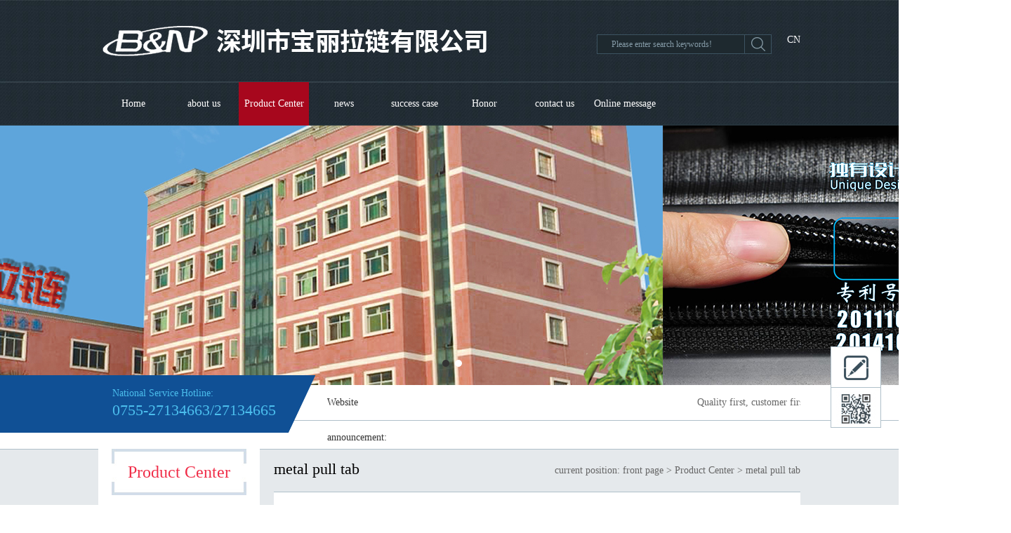

--- FILE ---
content_type: text/html; charset=utf-8
request_url: http://baoli.web-trial.com/en/article/jslp/160.html
body_size: 3931
content:
<!DOCTYPE html>
<html>
<head>
<meta http-equiv="Content-Type" content="text/html; charset=utf-8" />
<title>BLT-004_Shenzhen Baoli Zipper Co., Ltd.</title>
<meta name="description" content="BLT-004" />
<meta name="keywords" content="" />
<link href="/en/favicon.ico" rel="shortcut icon" type="image/x-icon" />
<LINK href="/en/template/pc/skin/css/style.css" rel=stylesheet>
<script language="JavaScript" type="text/javascript" src="/en/template/pc/skin/js/jquery.js"></script>
<script language="JavaScript" type="text/javascript" src="/en/template/pc/skin/js/search.js"></script>
<script language="JavaScript" type="text/javascript" src="/en/template/pc/skin/js/pic.js"></script>
<script language="JavaScript" type="text/javascript" src="/en/template/pc/skin/js/inc.js"></script>
<script language="JavaScript" type="text/javascript" src="/en/template/pc/skin/js/banner.js"></script>
<!--[if IE]>
<script type="text/javascript" src="/en/template/pc/skin/js/pie.js"></script>
<SCRIPT>
    $(function() {
        if (window.PIE) {
            $('#focus .btn span').each(function() {
                PIE.attach(this);
            });
        }
    });
</SCRIPT>
<![endif]-->
</head>
<body>
<div class="header">
  <div class="topnbd">
    <div class="top">
      <div class="logo"> <a href="http://baoli.web-trial.com/en/" title="Shenzhen Baoli Zipper Co., Ltd."><img <img src="/en/uploads/allimg/20220312/1-2203122324551B.png" alt="Shenzhen Baoli Zipper Co., Ltd."></a> </div>
      <!-- end logo-->
      <div class="search">
                <form method="get" action="/en/search.html">
                   <input type="text" class="text" value="Please enter search keywords!" name="keywords" id="keywords" onFocus="this.value=''" onBlur="if(!value){value=defaultValue}"  />
          <input class="btnsubmit" type="submit" value="" >
        </form>
        <a target="_blank" href="/">CN</a>
              </div>
      <!-- end search--> 
    </div>
    <!-- end top-->
    <div  class="navgrp">
      <div class="navbd">
        <ul class="nav" id="nav">
          <li rel="" class=""><a href="/en/">Home</a></li>
                   <li rel="" class=""><a href="/en/single/guanyuwomen.html">about us</a>
                      </li>
                 <li rel="" class="cur"><a href="/en/article/chanpinzhongxin.html">Product Center</a>
                        <div id="navChild"> 
                        <a href="/en/article/jstz.html">metal strip</a>
                        <a href="/en/article/jsmz.html">Metal code</a>
                        <a href="/en/article/nlmz.html">Nylon size pack</a>
                        <a href="/en/article/jymz.html">plastic tooth code</a>
                        <a href="/en/article/PUTPU.html">PU/TPU code pack</a>
                        <a href="/en/article/jslt.html">metal slider</a>
                        <a href="/en/article/nllt.html">nylon slider</a>
                        <a href="/en/article/jslp.html">metal pull tab</a>
                        <a href="/en/article/sjlp.html">plastic pull tab</a>
                        <a href="/en/article/wjsbxl.html">Hardware trademark series</a>
                        <a href="/en/article/lltljj.html">zipper head connector</a>
                        <a href="/en/article/wzt.html">Tail cylinder</a>
                        </div>
                      </li>
                 <li rel="" class=""><a href="/en/article/xinwendongtai.html">news</a>
                        <div id="navChild"> 
                        <a href="/en/article/gongsidongtai.html">Company news</a>
                        <a href="/en/article/xingyezixun.html">Industry information</a>
                        </div>
                      </li>
                 <li rel="" class=""><a href="/en/article/chenggonganli.html">success case</a>
                      </li>
                 <li rel="" class=""><a href="/en/article/rongyuzizhi.html">Honor</a>
                      </li>
                 <li rel="" class=""><a href="/en/single/lianxiwomen.html">contact us</a>
                      </li>
                 <li rel="" class=""><a href="/en/guestbook/zaixianliuyan.html">Online message</a>
                      </li>
         
        </ul>
      </div>
      <!-- end navbd--> 
    </div>
    <!-- end navgrp--> 
  </div>
  <!-- end topnbd-->
  
  <div class="banner">
    <div class="bann">
      <div id="focus">
        <ul>
                  <li> <a href="" title=""><img src="/en/uploads/allimg/20220312/1-220312231435311.jpg" alt="" /></a> </li>
                  <li> <a href="" title=""><img src="/en/uploads/allimg/20220312/1-220312231442436.jpg" alt="" /></a> </li>
                </ul>
      </div>
      <!-- end focus--> 
    </div>
    <!-- end bann--> 
  </div>
  <!-- end banner-->
  <div class="nsbg">
    <div class="blue"></div>
    <div class="nsbd">
      <div class="toptel">
        <div class="tel">National Service Hotline:<span>0755-27134663/27134665</span></div>
      </div>
      <!-- end toptel-->
      <div class="notice">
        <div class="title">Website announcement:</div>
        <div class="noticenr">
          <marquee  onmouseover="this.stop()" onMouseOut="this.start()" scrollamount="2"  >
          Quality first, customer first, continuous improvement, excellence          </marquee>
        </div>
      </div>
      <!-- end notice--> 
    </div>
    <!-- end nsbd--> 
  </div>
  <!-- end nsbg--> 
</div> 
<!-- end header-->
<div class="sectionB">
  <div class="main"> <div class="left">
         <div class="leftProClaList">
        <div class="ProClaT">Product Center</div>
        <ul class="leftProClaList">
                  <li class=""><a href="/en/article/jstz.html">metal strip</a></li>
                 <li class=""><a href="/en/article/jsmz.html">Metal code</a></li>
                 <li class=""><a href="/en/article/nlmz.html">Nylon size pack</a></li>
                 <li class=""><a href="/en/article/jymz.html">plastic tooth code</a></li>
                 <li class=""><a href="/en/article/PUTPU.html">PU/TPU code pack</a></li>
                 <li class=""><a href="/en/article/jslt.html">metal slider</a></li>
                 <li class=""><a href="/en/article/nllt.html">nylon slider</a></li>
                 <li class="open"><a href="/en/article/jslp.html">metal pull tab</a></li>
                 <li class=""><a href="/en/article/sjlp.html">plastic pull tab</a></li>
                 <li class=""><a href="/en/article/wjsbxl.html">Hardware trademark series</a></li>
                 <li class=""><a href="/en/article/lltljj.html">zipper head connector</a></li>
                 <li class=""><a href="/en/article/wzt.html">Tail cylinder</a></li>
          
        </ul>
      </div>
         <div class="leftNews">
        <div class="leftTitle">news</div>
        <ul>
                  <li><a href="/en/article/gongsidongtai/96.html" title="Passed the annual audit of ISO9001 quali">Passed the annual au......</a></li>
                  <li><a href="/en/article/gongsidongtai/95.html" title="On December 8, 2021, it passed the GRS c">On December 8, 2021,......</a></li>
                  <li><a href="/en/article/gongsidongtai/94.html" title="Passed the quality management system cer">Passed the quality m......</a></li>
                  <li><a href="/en/article/gongsidongtai/93.html" title="Passed GRS certification on December 9, ">On December 9, 2020,......</a></li>
              
        </ul>
        <!-- end leftNews--> 
      </div>
         <!-- end procla_list-->
      <div class="leftContact">
        <div class="leftTitle">Contact us</div>
        <div class="contactnr">
          <div class="contactTel">0755-27134663/27134665</div>
          <dl>
            <dt>Address:</dt>
            <dd>No. 3, Industrial 5th Road, Jiangbian Community, Songgang Street, Baoan District, Shenzhen</dd>
          </dl>
          <dl>
            <dt>Email:</dt>
            <dd>baoli@baolizipper.com</dd>
          </dl>
          <dl>
            <dt>Fax:</dt>
            <dd>0755-27134669
0755-29081693</dd>
          </dl>
          <dl>
            <dt>Tel:</dt>
            <dd>13691750591</dd>
          </dl>
          <div class="clear"></div>
        </div>
        <!-- end contactnr--> 
      </div>
      <!-- end leftContact-->
      
    </div>
    <div class="mainCon">
      <div class="mainConTitle"> <span class="mFont">metal pull tab</span> <span class="mEnglish"> </span>
        <div class="position"><span>current position:</span> <a href='/en/' class='crumb'>front page</a> &gt; <a href='/en/article/chanpinzhongxin.html' class='crumb'>Product Center</a> &gt; <a href='/en/article/jslp.html'>metal pull tab</a></div>
      </div>
      <!-- end mainConTitle-->
      <div class="mainContect">
        <div class="title">BLT-004</div>
        <div class="time clear-fix">
          <div  class="timea">add time:2022-03-13</div>
          <div class="bdsharebuttonbox" style="display: inline;" > <a href="#" class="bds_more" data-cmd="more"></a><a href="#" class="bds_qzone" data-cmd="qzone" title="分享到QQ空间"></a><a href="#" class="bds_tsina" data-cmd="tsina" title="分享到新浪微博"></a><a href="#" class="bds_tqq" data-cmd="tqq" title="分享到腾讯微博"></a><a href="#" class="bds_renren" data-cmd="renren" title="分享到人人网"></a><a href="#" class="bds_weixin" data-cmd="weixin" title="分享到微信"></a></div>
        </div>
        <div class="con">
          <div class='pb'>
            <div class='pagebox'> <p style="text-align: center;"><img src="/en/uploads/allimg/20220313/1-2203131429311D.jpg" title="" alt="BLT-004.jpg"/></p><p style="text-align: center;">BLT-004</p>              <div align='center'></div>
            </div>
          </div>
        </div>
        <!-- end con-->
        <div class="pgfy">
          <div class="pgfyl">
            <p class="last"> <a href="/en/article/jslp/159.html" title="BLT-003"> Previous : BLT-003 </a> </p>
            <p class="next"> <a href="/en/article/jslp/161.html" title="BLT-005"> Next : BLT-005 </a> </p>
          </div>
          <div class="pgfyr"><a href="/en/article/jslp.html" title="[Back to list]">[Back to list]</a></div>
          <div class="clear"></div>
        </div>
        <!-- end pgfy--> 
        
      </div>
      <!-- end mainContect--> 
    </div>
    <!-- end main_con-->
    <div class="clear"></div>
  </div>
  <!-- end main--> 
</div>
<!-- end sectionbg--> 
<div class="footer">
  <div class="btnav">
    <div class="btnavlist"> 
    <a href="/en/">Home<span>home</span></a> 
        <a href="/en/single/guanyuwomen.html">about us<span>ABOUT US</span></a>
        <a href="/en/article/chanpinzhongxin.html">Product Center<span>PRDUCTS</span></a>
        <a href="/en/article/xinwendongtai.html">news<span>NEWS</span></a>
        <a href="/en/article/chenggonganli.html">success case<span>CASE</span></a>
        <a href="/en/article/rongyuzizhi.html">Honor<span>HONOR</span></a>
        <a href="/en/single/lianxiwomen.html">contact us<span>CONTACT</span></a>
        <a href="/en/guestbook/zaixianliuyan.html">Online message<span></span></a>
     
    </div>
    <!-- end btnavlist--> 
  </div>
  <!-- end btnav-->
  <div class="footOne">
    <div class="footTel">
      <div class="tel"> National Service Hotline: <span class="num">0755-27134663/27134665</span> </div>
    </div>
    <!-- end footTel-->
    <ul class="share">
    
      <!--<li><a href="http://wpa.qq.com/msgrd?v=3&site={aite:global.cfg_webname/}&menu=yes&uin={aite:global.cfg_kfqq/}"  class="list qq" target="blank">在线咨询</a></li>-->
      <li class="shareDiv"><a href="javascript:void(0)" class="list qq2">Sharing website</a>
        <div class="shareList">
          <div class="bdsharebuttonbox"><a href="#" class="bds_more" data-cmd="more"></a><a href="#" class="bds_qzone" data-cmd="qzone" title="分享到QQ空间"></a><a href="#" class="bds_tsina" data-cmd="tsina" title="分享到新浪微博"></a><a href="#" class="bds_tqq" data-cmd="tqq" title="分享到腾讯微博"></a><a href="#" class="bds_renren" data-cmd="renren" title="分享到人人网"></a><a href="#" class="bds_weixin" data-cmd="weixin" title="分享到微信"></a></div>
          <script>window._bd_share_config={"common":{"bdSnsKey":{},"bdText":"","bdMini":"2","bdMiniList":false,"bdPic":"","bdStyle":"0","bdSize":"22"},"share":{}};with(document)0[(getElementsByTagName('head')[0]||body).appendChild(createElement('script')).src='http://bdimg.share.baidu.com/static/api/js/share.js?v=89860593.js?cdnversion='+~(-new Date()/36e5)];
					  </script> 
        </div>
      </li>
    </ul>
  </div>
  <!-- end footOne-->
  

  <!-- end link-->
  <div class="copyright">
    <div class="copyrightnr"> Address:No. 3, Industrial 5th Road, Jiangbian Community, Songgang Street, Baoan District, Shenzhen　　Telephone:0755-27134663/27134665 　Fax:0755-27134669
0755-29081693<br />
      Copyright:Copyright © 2022 Shenzhen Baoli Zipper Co., Ltd. All rights reserved 　　　 </div>
    <!-- end copyrightnr--> 
  </div>
  <!-- end copyright-->
   
<!-- 应用插件标签 start --> 
  
<!-- 应用插件标签 end -->
  <div class="fixed"> <a href="/en/guestbook/zaixianliuyan.html" class="book"></a> <a href="javascript:;" title="QR code" class="codepic"></a> <a href="javascript:;" title="Back to top" class="backup"></a>
    <div> <img src="" class="code" /> </div>
  </div>
</div> 
<!-- end footer-->

</body>
</html>

--- FILE ---
content_type: text/css
request_url: http://baoli.web-trial.com/en/template/pc/skin/css/style.css
body_size: 8385
content:
@charset "utf-8";
/* eyoucms.com 易优CMS -- 好用,免费,安全 */
/* Style Reset
-----------------------------------------------------------------------------------------------------*/
*{ margin:0px; padding:0px;} 
html{overflow-x:hidden;}
body, div, dl, dt, dd, ul, ol, li, pre, code, form, fieldset, legend, input, button, textarea, blockquote 
{ font-size:14px;_background-image:url(about:blank);_background-attachment:fixed;font-family:'微软雅黑';}
input, button, textarea,select, optgroup, option { font-family: inherit; font-size: 100%; font-style: inherit; font-weight: inherit;}
ul, li, dl, dt, dd, ol { display: block; list-style: none; }
img{border:0;}
.clear {clear:both;height: 0; }
.clear-fix:after{content: "."; display: block; height: 0; font-size: 0; clear: both; visibility: hidden;}
a{text-decoration:none;outline:0;}
.noneBottomBorder{ border-bottom: none!important;}	
.noneTopBorder{ border-top: none!important;}
.backgroudW{ background: #fff; padding: 15px; margin: 24px 0px;}

/* header */
.header{ width:100%; position:relative; }
.topnbd{width:100%; height:179px;background: url(../img/topbg.jpg) left top repeat-x;}
.top{ width:1000px;height:116px; margin:0 auto;   }
.logo{width:630px; height:116px;float:left;}
.search {
  width: 290px;
  padding-left: 0;
  padding-top: 49px;
  height: 67px;
  float: right;
  display: flex;
  justify-content: space-between;
}
.search  a{
    color: #fff;
}
.text{
	float:left;
	width:209px;height:26px;border:1px solid #3c5361;
	color:#869ca8;font-size:12px;line-height:26px; text-indent: 20px; background: #1e292f;;}
.btnsubmit{
	float:left;
	width:38px;height:28px;border:1px solid #3c5361; border-left:none;
	background: url(../img/index_03.jpg) center center no-repeat #1e292f;cursor:pointer; }
/* end search */ 	

.navgrp{ 
	width:100%;height:62px;margin:0 auto;border-top:1px solid #33414a;}
.navbd{position:relative;width:1000px;height:62px;margin: 0 auto; }
.nav{width:1000px;height:62px;}
.nav li{
	 position: relative;float:left;text-align: left; 
	 width:100px;height:62px; display: block;  }
.nav li a{ 
	width:100px;height:62px;display:block; 
	color:#ffffff;font-size:14px;line-height:62px; text-align: center;  }
.nav li a:hover{ color:#ffffff;background:#a7071d;}
.nav .cur a{
	width:100px;height:62px;display:block;
	color:#ffffff;font-size:14px; line-height:62px;text-align: center;background:#a7071d;}
.nav .on a{
	width:100px;height:62px;display:block;
	color:#ffffff;font-size:14px; line-height:62px;
	background:#a7071d;}
#navChild{ 
	position:absolute;left:0px; top:62px; width:92px; z-index:99; display: none; z-index: 99999;
	padding:4px 4px 0px 4px;background:#212d34;}
#navChild a{
	position:relative; 
	width:92px; height: 36px; display:block;border-bottom: 1px solid #4b555a;
	color:#999999!important; font-size:14px;line-height:36px; text-align:center;
	background: #212d34;}
#navChild a:hover{color:#ffffff!important;background: #212d34;}
/* end navgrp */
	 
.banner{ position:relative;width:100%;height:370px;  }
.bann{
	position:absolute; top:0; left:50%; margin-left: -800px;
	width:1600px; height:370px;}
#focus {position:relative;width:1600px; height:370px; overflow:hidden;}
#focus ul {position:absolute;height:370px; }
#focus ul li {position:relative;float:left;width:1600px; height:370px; overflow:hidden; }
#focus ul li img{ display: block;margin: 0 auto;}
#focus .btn {position:absolute; width:100%; height:12px; left:0px; bottom:24px; text-align:center;z-index: 99;}
#focus .btn  span{width:10px; height: 10px;  display: inline-block; margin-left: 8px; background: #333333; cursor: pointer; border-radius: 50%;}
#focus .btn  span.on{ background: #ffffff;}
/* end banner */

.nsbg {position: relative; 
	width: 100%; height: 50px; border-bottom: 1px solid #b0c0ca; margin-bottom: 40px;
	background: #fff;}
.blue{ 
	position: absolute;left:0px; top:-14px;z-index: 10;
	height:82px;
	background:#105095;  }
.nsbd {position: relative;  width: 1000px;height: 50px; margin: 0 auto;}
.notice{ width:674px;height:50px; padding-left: 326px;  }
.notice .title{ 
	float:left;
	width:74px;height:50px;  
	color: #333333;font-size:14px; line-height:50px;}
.notice .noticenr{
	float:left;
	width:600px;height:50px;
	color:#666666; font-size:14px; line-height:50px; }
.notice .noticenr a{color:#666666;}	
/* end notice */
.toptel{ 
	position: absolute;left:0px; top:-14px;z-index: 10;
	width:310px; height:82px;
	background: url(../img/telbg.png) left top no-repeat;  }
.toptel .tel{ 
	width:290px;height:60px;padding-left:20px; padding-top:18px;
	color:#4bbeed; font-size: 14px; line-height: 16px; text-align:left;  }
.toptel .tel span{
	display:block;vertical-align:middle;
	color: #4bbeed;font-size:22px;line-height: 32px;font-family:impact;}
/* end topbd */

.sectionB{ width: 100%; border-top: 1px solid #b0c0ca; background: #e5e9ec;}
.section{ width:100%; margin:auto; position:relative; clear:both; padding-top: 34px; padding-bottom: 38px; }

.inProBd{ width: 1000px; height: 670px; margin: 0 auto;}
.inProClaList{ 
	float:left;
 	width: 230px; height: 671px; background: #fff; margin-top: -1px;
 	background: #ffffff;}
.ProClaT{ 
	width: 230px;height:66px; padding-bottom: 18px;
	color:#f02e49;font-size: 24px; line-height: 66px; text-align: center; 
	background: url(../img/index_09.jpg) center top no-repeat;}
.ProClaT span{ color:#1561af;}	
.ProClaList{width: 192px; padding: 0px 19px;}
.ProClaList li{ width: 192px; height: 42px; padding-bottom: 10px;}
.ProClaList li a{ 
	width: 150px; height: 40px; padding-left:14px; padding-right:26px;border:1px solid #b7c5ce; display: block;
	color:#666666; font-size: 14px; line-height: 40px;
	background: url(../img/proclassbg.png) 170px center no-repeat #f6f6f6;}
.ProClaList li a:hover{
	color:#ffffff;
	background-color:#105095;}	
.ProClaList .more a{
	width:134px;height: 33px; padding-left:20px; padding-right:36px;border: 1px solid #a90b21; display: block;
	color:#ffffff;line-height: 33px;
	background:url(../img/more.jpg) 160px center no-repeat #c71730;}	
/*end inProClaList*/

.proListPic {float:left; width:750px;height: 635px; padding-left: 20px; padding-top: 35px;  overflow: hidden; }
.proListPic ul li{ 
	position: relative;float:left;
	width:230px; height:172px; border:3px solid #fff;margin-right: 21px;margin-bottom: 26px;
	overflow: hidden; }		
.proListPic ul li .pic{width:230px; height:172px;}
.proListPic ul li .intro{
	position: absolute;left:0px; top:0px; display: none;  z-index: 99;
	width:230px; height:172px;
	background:url(../img/propicbg.png);}
.proListPic ul li .intro .title{
	width:210px; height:46px;padding:40px 10px 0px 10px; display: block; 
	color:#fff;font-size:16px;line-height:46px; text-align: center;   }
.proListPic ul li .intro .title a{color:#fff;}	
.proListPic ul li .intro .proUrlPic{
	width:102px; height:40px; padding: 0 64px;}
.proListPic ul li .intro .proUrlPic .a{float:left;display: block;width: 40px; height:40px; padding-right: 20px;   }
.proListPic ul li .intro .proUrlPic .b{float:left;display: block;width: 41px; height: 40px; }

.proListPic .proMenu{
	width:230px; height:172px; display: block; border: 3px solid #0f4f94;
	background:url(../img/probg.jpg) center  center no-repeat #0f4f94;}
.proListPic .proMenu a{width:230px; height:172px;  display: block;}
.proListPic .proMenu .font{
	display: block;
	width:175px; height:34px;  padding-left: 55px; padding-top: 50px;
	color: #fff; font-size: 24px;line-height: 34px;}
.proListPic .proMenu .english{ 
	display: block;
	width:215px; height:26px;  padding-left: 25px;
	color: #4bbeed;font-size: 24px; line-height: 26px;text-transform: uppercase; font-family: impact;}	
/*end proListPic*/


.Ttitle { 
	position:relative;width:460px; height:65px; margin: 0 auto; padding-top: 5px;
	background: url(../img/titlebg.jpg) center center no-repeat;}
.Ttitle .Font{ 
	width:460; height:30px; display: block;
	color: #f02e49; font-size: 24px; line-height: 30px; text-align: center;}
.Ttitle .English{
	width:460; height:30px; display: block;
	color: #1561af;font-size: 24px; line-height: 30px; text-align: center; font-family: impact; text-transform: uppercase;}	
.Tmore {
	position:relative;  margin: 0 auto;
	width:272px; height:34px;border: 1px solid #7a7a7a;
	background: url(../img/index_24.jpg) 170px center no-repeat;  }
.Tmore a{
	width:172px; height:34px; display: block; padding-left: 100px; 
	color: #333; font-size: 14px; line-height: 34px; }
.none{ display: none;}
/*end Ttitle*/


.newsList{ width: 1000px; margin: 0 auto; padding-top: 6px; padding-bottom: 12px;}        
.newsListDl{ 
	float: left;
	width: 500px; height: 91px;border-bottom:1px solid #d5d5d5;}
.newsListDl a{width: 500px; height: 90px; display:block;padding-bottom:1px;}
.newsListDl a:hover{ background: #1561af;}
.newsListDl a:hover .title{ color: #ffffff;}
.newsListDl a:hover .intro{ color: #4bbeed;}	
.newsListDl a:hover .num{ color: #ffffff;}
.newsListDl dt{ 
	float: left; width: 90px; height:90px;
	color:#d2dde8; font-size: 48px; line-height: 90px; font-family: impact; text-align: center;}	
.newsListDl dd{float: left;  width: 410px; height:90px;  }
.newsListDl .title {
	width: 410px; height: 30px; display: block; padding-top: 18px;
	color:#666666; font-size:16px; line-height:30px;white-space: nowrap;
    overflow: hidden;
    text-overflow: ellipsis;}	
.newsListDl .intro{
	width: 410px; height: 24px; display: block; overflow: hidden;
	color:#cccccc; font-size:12px; line-height:24px;}
/* end newsListDl */	
	

/*section*/

.casePic{ width:1000px;height:376px;padding-top:40px;padding-bottom:40px; margin: 0 auto;}
.casePic ul li{
	 position:relative;float:left;
	 width: 249px; height: 186px;margin-right:2px;margin-bottom:2px;}
	 
.casePic li.caseMenu{ width: 247px; height: 186px;}	 
.casePic .caseMenu a{
	width: 247px; height: 186px; display: block;
	background:url(../img/casebg.jpg) center center no-repeat #1561af;}
.casePic .caseMenu .font{
	display: block;
	width:192px; height:34px;  padding-left: 55px; padding-top: 60px;
	color: #fff; font-size: 24px;line-height: 34px;}
.casePic .caseMenu .english{ 
	display: block;
	width:212px; height:26px;  padding-left: 35px;
	color: #4bbeed;font-size: 24px; line-height: 26px;text-transform: uppercase; font-family: impact;}
.casePic li.caseMore{ width: 247px; height: 186px;}	
.casePic li.caseMore a{
	width: 247px; height: 60px; padding-top: 126px;
	color:#f02e49; font-size: 14px; line-height: 40px; text-align: center;
	background: url(../img/index_32.jpg) center 34px no-repeat #fff;}
.casePic li.caseMore a:hover{
	width: 247px; height: 60px; padding-top: 126px;
	color:#ffffff; font-size: 14px; line-height: 40px; text-align: center;
	background: url(../img/index_32w.jpg) center 34px no-repeat #c71730;}
		
.casePic li a{ width: 249px; height: 186px; display: block;}		
.casePic .con{
	position:absolute;left:0px; bottom:0; z-index:99;
	width:100%; 
	background:url(../img/propicbg.png) left top repeat;}
.casePic .title{ 
	width:100%; height:40px;
	color:#fff;font-size:14px;line-height:40px;text-align:center; font-weight: bold;}
.casePic .conbody{width:100%; height:146px;display:none}
.casePic .intro{
	width:90%; margin: 0 auto;
	font-size:12px;color:#fff;line-height:26px;}
/*end casePic*/


.company{ width:1000px; margin:0 auto; }
.companynr{
	width:1000px; height:141px; padding-top: 10px;  
 	font-size:14px;color:#666666; line-height:26px;
 	overflow:hidden; }
.name{ 
	width:1000px; height:34px;display: block; padding-bottom: 10px;  
	color: #333333; font-size: 24px; line-height: 34px; text-align: center;  }
/*end company*/
/*end inMain*/

/* footer*/
.footer{ width:100%;background: #232f36; }
.btnav{ width: 100%; height: 104px;  border-bottom: 1px solid #1d5a9b;  padding-top: 25px; 
	background: #105095;  }
.btnavlist{ width: 1000px; height: 80px; margin: 0 auto; }
.btnavlist a{
	float: left; margin-right: 14px;
	width: 186px; height: 40px; display: block; border-bottom: 1px solid #2862a0;
	color:#ffffff;font-size:14px; line-height: 40px;   }
.btnavlist a span{ padding-left: 5px; color:#fff; font-size:12px; text-transform: uppercase;}
.btnavlist a:hover{color:#4bbeed;}
.btnavlist a:hover span{color:#4bbeed;}
/*end btnavlist*/

.footOne{ width: 1000px; height: 90px; margin: 0 auto; }
.footTel{ 
	float: left;
	width:304px; height:90px;
	background:url(../img/tel.png) left  32px no-repeat;  }
.footTel .tel{ 
	width:auto;height:70px;padding-left:40px; padding-top: 18px; 
	color:#2072c6; font-size: 18px;text-align:left; 
	}
.footTel .tel .num{
	width:250px;height:40px; display: block;
	color: #2072c6;font-size:22px;font-family:impact; text-transform: uppercase;}	
/*end footTel*/

.share{ float: right;width: auto;height: 90px; padding-left: 0; }
.share li{ 
	position:relative;float:left;
	width: 150px; height: 40px;margin-top: 30px;}
.share .list{width: 102px; height: 40px; line-height: 40px; padding-left: 48px; display: block;
	color:#42525b}	
.share .qq{background: url(../img/qq.png) left top no-repeat;}
.share .qq2{background: url(../img/share.png) left top no-repeat;}
.share a.list:hover{ color: #fff;}	
.shareList{ position: absolute;left:30px; top: 35px; z-index: 99; display: none;
	width:200px;}
.shareList a{ display: inline;}	

/*end share*/
.site{  
	float:left;
	width:155px;  height: 40px; padding-left: 45px;  margin-top: 30px;
	color:#42525b; font-size:14px;
	background: url(../img/site.png) left top no-repeat;  }
.site a{ color:#42525b; line-height: 40px;  }
.site a:hover{color:#fff}
/*end site*/

.link{ 
	position: relative;
	width:1000px;height:auto!important; height:82px; min-height: 82px; padding: 20px 0px; margin: 0px auto;
	border-bottom:1px solid #39444a;border-top:1px solid #39444a;}
.linkTitle{
	float: left;
	width: 180px; height: 82px;
	background: url(../img/link.jpg) 10px center no-repeat;}
.linkTitle .font{
	display: block;
	width:158px; height:34px;  padding-left: 22px; padding-top: 10px;
	color: #fff; font-size: 24px;line-height: 34px;}
.linkTitle .english{ 
	display: block;
	width:180px; height:26px;  
	color: #4bbeed;font-size: 24px; line-height: 26px;text-transform: uppercase; font-family: impact;}	
.link_list{ 
	float: left;
	width: 820px; height:auto!important; height:82px; min-height: 82px;}
.link_list a{
	float:left;
	width:190px; height:40px; display:block;border-bottom: 1px solid #39444a;
	color:#78858c;font-size:14px; line-height:40px; display: inline-block; margin-left:15px; }
.link_list a:hover{color:#ffffff;}
/*end link*/

.copyright{width:1000px;padding-top:20px;padding-bottom:30px; margin: 0 auto;}
.copyrightnr{ 
	width:1000px;
	color:#42525b;font-size:12px; line-height:30px;  text-align: center; font-family: '宋体'; }
.copyrightnr a{color:#42525b}
.copyrightnr a:hover{color:#ffffff}
/*end copy*/


/* 分页样式 contact*/
.sectionbg{ width:100%; margin:0 auto; position:relative; clear:both; overflow:hidden;}
.main{position:relative; width:1000px; padding-bottom: 20px; margin:0 auto;  }
.left{float:left; width:230px; overflow:hidden; margin-right:20px; margin-top: -1px;}


.leftProClaList{ 
	width:230px;  height:100px; height:auto!important;min-height:100px; padding-bottom: 10px;
	background: #fff; }
.leftProClaList ul	{ width: 192px;padding:0px 19px}
.leftProClaList ul li{ 
	width: 150px;height: 40px;padding-left: 14px;padding-right: 26px;border: 1px solid #b7c5ce;
	overflow:hidden;background:url(../img/proclassbg.png) 170px center no-repeat #f6f6f6; margin-bottom: 10px;}
.leftProClaList a{color:#666666;font-size:14px;line-height:40px;    }
.leftProClaList ul  ul{ width: 190px;border-bottom: 1px solid #b7c5ce; padding:0px; margin-top:-11px; margin-bottom: 10px; display: none;}
.leftProClaList ul  ul li{
	width: 190px; height: 40px; border-bottom: none; border-top:1px solid #20a0ff; padding:0px; margin: 0px;}
.leftProClaList ul  ul li a{
	width: 134px;  height: 40px; padding-left: 30px; padding-right: 26px; border:none; display: block;
	color:#fff; line-height: 40px;
	background: #105095;}
.leftProClaList ul  ul li a:hover{color:#4bbeed}	
.leftProClaList ul li.open{ background:url(../img/proclassbg.png) 170px center no-repeat #105095;  }
.leftProClaList ul li.open a{ color:#fff}
.leftProClaList ul li.on{ background:url(../img/proclassbg.png) 170px center no-repeat #105095;  }
.leftProClaList ul li.on a{color:#ffffff;}
/*end leftProClaList*/

.leftTitle{ width: 100%; height: 40px;
	color:#f02e49; font-size: 24px; line-height: 40px; text-align: center;}
.leftTitle span{ color:#1561af;}	
.contactTel{
	width: 202px; height:44px; 
	color: #1561af;font-size:16px; line-height:44px;font-family:impact; text-align: center;}
.leftContact{ width: 202px; padding: 10px 14px; margin-top:24px;background: #fff;}
.contactnr dl{width:202px; display:block;clear:both;}
.contactnr dl dt,.contactnr dl dd{font-size:12px; color:#666666; line-height:26px; }
.contactnr dl dt{ width:60px; float:left; padding-left: 10px; }
.contactnr dl dd{width:120px; float:left; }

.leftNews{ width: 202px;padding:10px 14px;background: #fff; margin-top: 24px; }
.leftNews ul{ padding-top: 5px;}
.leftNews li{
	width: 182px; height: 36px;padding-left:20px;border-bottom: 1px solid #d4dde3;
	background: url(../img/product_03.jpg) 5px center no-repeat;    white-space: nowrap;
    overflow: hidden;
    text-overflow: ellipsis;}
.leftNews li a{color: #666666; font-size: 12px; line-height: 36px;}
/*end leftNews*/

.mainCon{width:750px; float:left;}
.mainConTitle{
	position: relative;
	width:750px; height:60px;border-bottom: 1px solid #b0c0ca;  }
.mainConTitle .mFont{float: left;
	width: auto; height: 60px;
	color: #000;font-size: 22px;  line-height: 56px;}	
.mainConTitle .mFonts{float: left;
	width: 300px; height: 60px;
	color: #000;font-size: 22px;  line-height: 56px;}	
.mainConTitle .mEnglish{
	float: left;
	width: 160px; height: 60px;
	color:#42525b; font-size: 24px;line-height: 60px; display: block; font-family: impact; text-transform: uppercase;}
.mainConTitle .position {  
	position: absolute; right: 0px; bottom:0px
	height:60px;  
	color: #666666; font-size: 14px;line-height:60px; }
.mainConTitle .position a{color:#666;}
.mainConTitle .position a:hover{color:#105095}
.mainConTitle .xian{ 
	width: 120px;height: 2px;
	font-size: 0px; line-height: 0px;
	position:absolute; left:0px; bottom:-2px;background: #348502; 
 }
 /*end mainConTitle*/

.mainConList .pic1{ 
	float:left;
	width:230px; height:224px; border:4px solid  #fff;margin-right: 18px;margin-top: 24px; 
	background: #ffffff; overflow: hidden; }
.mainConList .pic1 a{
	width:230px; height:224px;display: block;
	background: #ffffff;}		
.mainConList .pic1 dt{position: relative;width：230px; height:172px;}
.mainConList .pic1 dd{
	position: relative;
	width:214px; height:52px;padding:0 5px;}
.mainConList .pic1 .title{
	width:214px; height:52px; display: block; 
	color:#666666;font-size:16px;line-height:52px;  text-align: center; }
.mainConList .pic1 .intro{
	position: absolute;left:0px; top:0px;
	width:190px; height:132px; display: none; padding: 20px; 
	color:#cccccc;font-size:14px;line-height:30px;
	background: url(../img/propicbg.png);  }	
 /*end pic1*/	

.mainConList .pic2 a{ display: block; padding-bottom:15px; padding-top:14px; padding-left: 8px; padding-right: 8px; height:121px; border-bottom:1px solid #eaeaea}
.mainConList .pic2 dt{
	float: left; 
	width:154px; height:115px; margin-right: 16px;  border: 3px solid #fff; }
.mainConList .pic2 dt img{ display:block;}
.mainConList .pic2 dd{ width:524px;  float:left;}
.mainConList .pic2 .title{color:#666666;font-size:14px; line-height:36px; font-weight:bold;}
.mainConList .pic2 .intro{font-size:14px;color:#666666;line-height:24px}
.mainConList .pic2 .time{ color: #999999; font-size: 12px;line-height:28px}
.mainConList .pic2 a:hover{ background: #e5ebf1;}
.mainConList .pic2 a:hover .title{ color:#1561af}

/*end pic2*/

.mainConList ul{padding-top:10px;clear:both;  padding-bottom:10px;}
.mainConList ul li{
	width: 720px; height: 50px;
	border-bottom:1px solid #d4dde3; }
.mainConList ul li a{width: 692px;padding-left: 14px;padding-right: 14px;height: 50px; display: block;
	color:#666; font-size:14px; line-height:50px; }
.mainConList ul li a:hover{ color:#1561af;background: #e5ebf1;}
.mainConList ul li span{ color: #999999; float: right; font-size:12px;line-height:50px;}
/*end ul*/


.pglist{ width:100%;clear:both;height:100px;}
.pglist ul{ width:100%;text-align:center; padding-top:40px;}
.pglist ul li{ display:inline-block; width:26px;height:26px; line-height:26px;    
    background: #1561af; text-align:center;font-family:Arial;font-size:14px;}
.pglist ul li a{color:#fff; display:block}
.pglist ul li.last{ width:56px; padding-left:10px; height:26px; }
.pglist ul li.next{ width:56px; padding-right:10px; height:26px; }
.pglist ul li.font{ width:246px; padding-right:10px; height:26px; }
.pglist ul li.font .page{ width:40px; height:25px; line-height:25px;  text-align:center; margin:0 10px;}
.pglist ul li.font .botton{ width:50px; height:26px; line-height:26px; text-align:center; margin:0 10px; background:#005da7; color:#fff;}

.pglist ul li.on{background:#f02e49;}
.pglist ul li.on a{color:#fff;}


/*end pglist*/

.mainContect{ 
	color:#666;font-size:14px;line-height:30px;overflow:hidden
	margin-top:16px; padding-top:22px; height:auto!important;min-height:100%;height:100%;word-wrap:break-word; word-break:break-all;padding-bottom:20px;
	background:#fff ;}

.mainContectx{ 
	color:#666;font-size:14px; overflow:hidden
	margin-top:16px; padding-top:22px; height:auto!important;min-height:1090px;height:1090px;word-wrap:break-word; word-break:break-all;padding-bottom:20px;
	background:#fff ;}

.mainContect img{ max-width: 100%;}
.mainContect .title{ 
	width:720px; padding:25px 15px 0px 15px;
	color:#105095;font-size:22px; line-height:36px;text-align:center;font-weight:bold; }
.mainContect .time{
	width: 525px; height: 50px;border-bottom:1px dotted #ddd;padding-top:15px;padding-left:225px;
	color:#999999;font-size:12px;line-height:30px; font-weight:normal}
.mainContect .timea{ width:170px; float:left;}	
.mainContect .bdsharebuttonbox{ float: left;}
.mainContect .pic{ width:100%; text-align:center;padding:20px 0;}
.mainContect .pic img{margin:0 auto;}
.mainContect .con{ padding:0 40px 20px 40px;line-height:30px;font-size:14px; color:#666;word-wrap:break-word; word-break:break-all;overflow:hidden}
.mainContect .conTitle{ width: 100%; border-bottom: 1px solid #c8c8c8;margin-bottom: 15px;}
.mainContect .conTitle span{ 
	width: 120px; height: 36px;display: block;
	color:#fff; font-size: 16px;line-height: 36px; text-align: center;
	background: #0b61a5;}
.mainContect .pgfy{
	 width:96%; border-top:1px solid #eaeaea; padding-top:15px;padding-bottom:20px; margin: 0 auto;}
.mainContect .pgfyl{float:left;  width:575px;padding-left: 25px;}
.mainContect .pgfyl p{ color:#105095;font-size: 14px;}
.mainContect .pgfyl p a{ color:#105095; font-size: 14px;}
.mainContect .pgfyr{ width:100px;float:left; text-align:center;padding-top:30px;}
.mainContect .pgfyr a{ color:#105095;font-size:14px;}

.searchback{color:#105095;font-size: 14px;}

/* hr*/
.hrBox{ width:634px; float:left; min-height:91px; _height:91px; border:1px solid #dbdbdb; margin-top:20px;  margin-left:40px;_margin-left:30px; } 
.hrBoxL{ width:100px; float:left; text-align:center;  }
.hrBoxL li{ width:100px; min-height:30px; _height:30px; line-height:30px;border-bottom:1px #dbdbdb solid;vertical-align: bottom}
.jobName{ width:380px; float:left;}
.hrBtn{ width:100px; float:left; text-align:center; padding-top:3px;}
.hrBoxL li.haode{ border-bottom:none;}
.hrBoxR{ width:533px; float:left; text-align:left; border-left:1px solid #dbdbdb;}
.hrBoxR li{ width:508px; min-height:30px; _height:30px; line-height:30px; border-bottom:1px #dbdbdb solid; padding-left:15px; vertical-align: bottom; padding-right:10px;}
.hrBoxR li.topline{ overflow:hidden; height:30px;}
.hrBoxR li.topline img{ margin-top:3px;}
.hrBoxR li.haode{ border-bottom:none;}
.hrTable{ width:614px; float:left; height:440px; background:#efefef; border:1px solid #dbdbdb;margin-left:35px;_margin-left:17px;}
.tableTitle{ width:614px; height:36px; text-align:center; line-height:36px; border-bottom:1px solid #dbdbdb; font-weight:bold;}
.lineOne{ height:30px; line-height:30px; border-bottom:1px solid #dbdbdb; width:614px;}
.lineOneL{ width:94px; float:left; text-align:center; border-right:1px solid #dbdbdb;}
.lineOneR{ width:509px; float:left; padding-left:10px;}
.tableMainL{ width:94px; float:left; border-right:1px solid #dbdbdb; text-align:center;}
.tableMainL li{ width:94px; height:30px; line-height:30px; border-bottom:1px solid #dbdbdb;}
.tableMainR{ width:211px; float:left; border-right:1px solid #dbdbdb; text-align:left; }
.tableMainR li{ width:206px; height:30px; line-height:30px; border-bottom:1px solid #dbdbdb; padding-left:5px; vertical-align: bottom;}
.tableMainR li span{display:inline-block;}
.tableMainRno{ width:212px; float:left; text-align:left;}
.tableMainRno li{ width:207px; height:30px; line-height:30px; border-bottom:1px solid #dbdbdb; padding-left:5px; vertical-align: bottom;}
.tableMainRno li span{display:inline-block;}
.input_hr{ width:126px; height:17px; line-height:17px; padding:0px; vertical-align:middle; font-size:12px; border:1px solid #dbdbdb;}
.sel_hr{ width:130px; height:20px; line-height:20px; padding:0px; vertical-align:middle; font-size:12px; }
.bottomLine{ width:614px; height:123px; border-bottom:1px solid #dbdbdb; }
.lineBootL{ width:94px; height:123px; border-right:1px solid #dbdbdb; text-align:center; float:left;}
.lineBootR{ width:509px; float:left; padding-left:10px;  height:123px;}
.are_hr{ width:470px; height:80px; margin-top:11px;}
.hr_btn{ width:614px; height:31px; line-height:31px;}
.hr_btnL{ width:310px; float:left; border-right:1px solid #dbdbdb; text-align:center; height:31px;}
.hr_btnR{ width:300px; float:left; text-align:center; }
.c_red{ color:#f00;}
.fl{ float:left}.fr{ float:right}.clear { clear:both;height:0px; overflow:hidden}
/* hr */
.hr{ font-size: 14px; color:#666666; margin:10px auto; width:95%;font-size:12px;line-height:24px; border:1px #dbdbdb solid;border-collapse: collapse;  }
.hr td{border:1px #dbdbdb solid; border-collapse: collapse; padding:5px;font-size: 14px; color:#666666; }
.hr input,.hr textarea{font-size: 14px; /*height: 20px; line-height: 20px; line-height:1.8;*/ border:1px solid #ccc;}
.hr a{ color:#333;}
.hr a:hover{ color:#de0303;}
.hr_btn{width:100px; height:40px; font-size:14px;color:#666666; }
.fl{ float:left}.fr{ float:right}.clear { clear:both;height:0px; overflow:hidden}

/* book*/
.bookx{  padding-left:25px; clear:both;}
.bookmain{width:640px; margin:20px auto; height:auto;background:#fff;padding:0 25px ;  }
.bookline{width: 640px; height:20px;float:left; margin-top:10px;}
.book3{ width:640px; margin:0 auto;}
.booktop{ width:640px; height:30px; float:left; background:url(../img/bookico.png) no-repeat 10px 7px; }
.booktop_name{ width:470px; height:30px; float:left; padding-left:30px; line-height:30px; font-weight:bold;}
.booktop_time{ width:150px; height:30px; float:left; color:#ccc; text-align:right; line-height:30px;}
.bookcontent{ width:610px; min-height:40px; height: auto!important; height:40px;float:left; border:1px solid #d6deef; background:url(../img/bookcontentbg.jpg) repeat-x; background-color:#fff; padding:10px; color:rgb(30,54,1);}
.bookadmin{ width:650px; height:auto; float:left;}
.bookadmin_top{ width:650px; height:12px; float:left; line-height:0px;}
.bookadmin_mid{ width:610px; min-height:30px; background:#fff; height: auto!important; height:30px; border-left:1px solid #d6deef; border-right:1px solid #d6deef; border-bottom:1px solid #d6deef; float:left; padding:10px; color:rgb(30,54,1);}
.admintimecol{ color:#5e7194;}
.message{ width:600px; height:auto; padding-left:50px; padding-bottom:30px;padding-top:20px}
.message li{ width:500px;height:40px; float:left; margin:0px; padding:0px; cur/sor:pointer}
.message li input{ height:20px; line-height:20px; width:370px; border:1px solid #ccc;}
.message li p.message_title{
	float:left;
	width:180px; height:25px;  
	text-align:right; line-height:20px;font-size:14px;color:#222}
.message li p.message_content{ width:320px; height:25px; float:left;}
.message li.contentb{ width:500px;height:160px; float:left;}
.message li.contentb textarea{ width:370px; height:120px; border:1px solid #ccc }
.message li.yzm{ width:200px;height:60px; margin-left: 170px; float:left;}
.message li p.message_yzminput{ width:100px; height:15px; float:left;}
.message li p.message_yzminput input{ width:80px;}
.message li p.message_yzmico{ width:100px; height:40px; float:left;}
.message li p.message_sub{ width:170px; height:40px; float:left; text-align:right;}


/* fixed */
.fixed{position:fixed;width:72px;height:176px;right:25px;bottom:50px;_position: absolute;_bottom:auto;_top:expression(eval(document.documentElement.scrollTop+document.documentElement.clientHeight-this.offsetHeight-(parseInt(this.currentStyle.marginTop, 10)||0)-(parseInt(this.currentStyle.marginBottom, 10)||0)));z-index:999;}
.fixed a{display:block;width:72px;height:58px;}
.book{background:url(../img/fixed.jpg) 0 0 no-repeat;}
.book:hover{background-position:-72px 0;}
.fixed a.codepic{background:url(../img/fixed.jpg) 0 -58px no-repeat;height:58px;}
.fixed a.codepic:hover{background-position:-72px -58px;}
.fixed div{position:relative;}
.fixed a.backup{background:url(../img/fixed.jpg) 0 -117px no-repeat;height:58px;}
.fixed a.backup:hover{background-position:-72px -116px;height:58px;}
.fixed div img{position:absolute;left:-196px;width:196px;height:196px;top:-174px;display:none;}


#picShow{position: fixed;width:100%;height:100%;background:url(../img/blackbg.png) 0 0 repeat;left:0;top:0;z-index:9999}
.pic_show_box{width:100%;height:100%;overflow:hidden;position: relative;}
.pic_show_box img{display:block;margin:93px auto 0;border:5px solid rgba(255,255,255,.2);}
.pic_quit{position: absolute;background:url(../img/quit.png) 0 0 no-repeat;width:64px;height:64px;top:0;right:0;cursor: pointer}
.lbtn{display:block;position: absolute;background:url(../img/leftbtn.png) 0 0 no-repeat;width:53px;height:53px;top:287px;left:65px;}
.rbtn{display:block;position: absolute;background:url(../img/rightbtn.png) 0 0 no-repeat;width:53px;height:53px;top:287px;right:65px;}
.pic_show_box p{width:593px;text-align:center;margin:0 auto;overflow:hidden;font:18px/106px "microsoft yahei";color:#0c4201;text-overflow: ellipsis;white-space: nowrap}
.pic_show_box p a{color:#fff;}


.searchred{ color:#f00 !important; margin:0 !important}


.newpic1 a{
    text-align: center; display: flex !important; flex-direction: column; justify-content: center;
}
.newpic1 a .newt{
    color: #105095; font-size: 20px; line-height: 1.25;
}

--- FILE ---
content_type: application/javascript
request_url: http://baoli.web-trial.com/en/template/pc/skin/js/inc.js
body_size: 2151
content:
$("document").ready(function(){
	$(".nav > li").hover(function(){
		$(this).addClass("on");
	    $(this).children("div").stop(true,true).slideDown("fast");
	},function(){
	    $(this).removeClass("on");
		$(this).children("div").stop(true,true).slideUp("fast");
	})
    $("#navChild a:last-child ").css("border-bottom","none") 
    
    dingwei();
    
	var pgname = document.location.href;
		  pgname=pgname.replace(/\?.*$/,'')
		  pgname=pgname.replace(/^.*\//,'')
	if(pgname=="index.php"||pgname=="index.php#"||pgname==null||pgname==""){
		$(".banner").css("height","370px");
		$(".bann").css("height","370px");
		$("#focus").css("height","370px");
		$("#focus ul").css("height","370px");
		$("#focus ul li").css("height","370px");
	}
	
	var blueWitdh = ($(".blue").parent(".nsbg").width()-1000)/2+"px";
	$(".blue").width(blueWitdh);
	
	$(".proListPic li").hover(function(){
			$(this).find(".intro").stop(true,true).fadeIn("slow");
		},function(){
			$(this).find(".intro").stop(true,true).fadeOut("slow");
	});
   
   $(".proListPic li:nth-child(3n)").css("margin-right","0px"); 
	
   
  $(".casePic li").find("a").hover(function(){							
		$(this).find(".conbody").stop(true,true).slideDown();
  },function(){
		$(this).find(".conbody").stop(true,true).slideUp();
  })
  $(".casePic li:nth-child(4n)").css("margin-right","0px"); 

  
  $(".leftProClaList > ul > li ").click(function(){
	  $(this).next("ul").slideToggle();
  }); 
  $(".leftProClaList > ul > li ").hover(function(){
	  $(this).toggleClass("on");
  });
   
   
  $(".btnavlist a").eq(5).css("border-bottom","none");
  $(".btnavlist a").eq(6).css("border-bottom","none");
  $(".btnavlist a").eq(7).css("border-bottom","none");
  $(".btnavlist a").eq(8).css("border-bottom","none");
  $(".btnavlist a").eq(9).css("border-bottom","none");

  $(".shareDiv").hover(function(){
	 $(".shareList").css("display","block");	
  },function(){
	 $(".shareList").css("display","none");	
  })
  
  $(".share .qq").hover(function(){
  	$(this).css("background","url(/template/pc/skin/img/qq2.png) left top no-repeat");
  },function(){
  	$(this).css("background","url(/template/pc/skin/img/qq.png) left top no-repeat");
  });
  $(".share .qq2").hover(function(){
  	$(this).css("background","url(/template/pc/skin/img/share2.png) left top no-repeat");
  },function(){
  	$(this).css("background","url(/template/pc/skin/img/share.png) left top no-repeat");
  });
  $(".site").hover(function(){
  	$(this).css("background","url(/template/pc/skin/img/site2.png) left top no-repeat");
  },function(){
  	$(this).css("background","url(/template/pc/skin/img/site.png) left top no-repeat");
  });
  
  

  $('.codepic').hover(function(){$('.code').fadeIn()},function(){$('.code').fadeOut()});
	$('.backup').click(function(){
		$('body,html').animate({scrollTop:0},500)
	});
	$(".backup").hide();
	$(function() {
		$(window).scroll(function(){
			if ($(window).scrollTop()>500){
				$(".backup").fadeIn(1000);
			}else{
				$(".backup").fadeOut(1000);
			}
		});
	});
/* end index  jq  */

   $(".leftNews li:last-child").css("border-bottom","none");
    
   $(".pic1:nth-child(3n)").css("margin-right","0");
   $(".mainConList .pic1").hover(function(){
   		$(this).find(".intro").css("display","block");
   },function(){
   		$(this).find(".intro").css("display","none");
   });
   $(".pic2:last-child a").css("border-bottom","none");
   $(".mainConList ul li:last-child").css("border-bottom","none");


   $(".pglist ul li").not(".on").hover(function(){ $(this).addClass("on");},function(){$(this).removeClass("on");})
  
});


$("document").ready(function(){
	//case
	var page=1;
	var i=1;
	var box=$('.honorPic ul');
	var n=$('.honorPic li').length;
	var h=$('.honorPic li').width();
	var pagetotal=Math.ceil(n/i);
	$('.picleft').bind('click',upwardsfn);
	$('.picright').bind('click',downfn);	
	function upwardsfn(){
		if(page>1){
			box.animate({ marginLeft : '+='+h }, "slow");
			page--;
			$(".picright").find("img").attr('src','images/picrightB.jpg');	
			if(page<=1){
				$('.picleft').find("img").attr('src','images/picleftW.jpg');
			}else{
				$('.picleft').find("img").attr('display','images/picleftB.jpg');	
			}
		}
	}
	function downfn(){
		if(pagetotal>page){
			box.animate({ marginLeft : '-='+h }, "slow");
			page++;
			$(".picleft").find("img").attr('src','images/picleftB.jpg');	
			if(page>=pagetotal){
				$('.picright').find("img").attr('src','images/picrightW.jpg');
			}else{
				$('.picright').find("img").attr('src','images/picrightB.jpg');	
			}
		}
	}

});

function addColor(id){
	document.getElementById("addColorPic"+id).style.cssText="border:2px solid #57b015";
	document.getElementById("addColorTitle"+id).style.background="#57b015";
}
function removeColor(id){
	document.getElementById("addColorPic"+id).style.cssText="border:2px solid #bae39b";
	document.getElementById("addColorTitle"+id).style.background="#348502";
}
//导航定位
function dingwei(){
	var nav = document.getElementById("nav"); 
	var links = nav.getElementsByTagName("li"); 
	var lilen =$("#nav").find("li");
	
	var st2=new Array();
	var str1=new Array();
	var urrenturl = document.location.href; 	
	  urrenturl = urrenturl.replace("http://","");
	  urrenturlArr = urrenturl.split("/");
	  name = urrenturlArr[urrenturlArr.length-1];
	  st2 = name.split("_");
	var last = 0; 
	for (var i=0;i<links.length;i++) 
	{ 
	    linkurl =  lilen[i].getAttribute("rel"); 
		str1 = linkurl.split("/");
		var length2 = str1.length-1;
		str11 = str1[length2].split(".");
		 if(st2[0].indexOf(str11[0])!=-1) 
			{ 
			 last = i; 
			}
	} 
	links[last].className = "menu";
}
function scrolling(a,b,c){
	var speedp=30;
	var tabp=document.getElementById(a);
	var tab1p=document.getElementById(b);
	var tab2p=document.getElementById(c);
	tab2p.innerHTML=tab1p.innerHTML;
	function Marqueep(){
	if(tab2p.offsetWidth-tabp.scrollLeft<=0)
	tabp.scrollLeft-=tab1p.offsetWidth
	else{
	tabp.scrollLeft++;
	}
	}
	var MyMarp=setInterval(Marqueep,speedp);
	tabp.onmouseover=function() {clearInterval(MyMarp)};
	tabp.onmouseout=function() {MyMarp=setInterval(Marqueep,speedp)};
}

function upscrolling(){
	var speed=40;
	sdemo2.innerHTML = sdemo1.innerHTML;
	function Marquee(){
		if(sdemo2.offsetHeight - sdemo.scrollTop <= 0) {
			sdemo.scrollTop -= sdemo1.offsetHeight;
		} else{
			sdemo.scrollTop++;
		}
	}
	var MyMar = setInterval(Marquee,speed);
	sdemo.onmouseover = function(){ clearInterval(MyMar); }
	sdemo.onmouseout = function(){ MyMar=setInterval(Marquee,speed) }
}



--- FILE ---
content_type: application/javascript
request_url: http://baoli.web-trial.com/en/template/pc/skin/js/search.js
body_size: 382
content:
//---------- 搜索表单验证
jQuery( function() {
	var searchTxt = jQuery("#search input:text[name='kws']").val();
	jQuery("#search").submit( function() {
									 
		var s_searchTxt = jQuery(this).find("input:text[name='kws']").val();
		//var ridarr = jQuery(".selected").attr("id").split("_");
		//var rid=ridarr.pop();
		if ( s_searchTxt == "" || s_searchTxt == searchTxt || s_searchTxt == "请输入搜索关键词" || s_searchTxt == "请输入搜索关键词！" ) {
			jQuery(this).find("input:text[name='kws']").val("请输入搜索关键词！");
			return false;
		}
		
	} ).find("input:text[name='kws']").focus( function() {
		var s_searchTxt = jQuery(this).val();
		if ( s_searchTxt == searchTxt || s_searchTxt == "请输入搜索关键词" || s_searchTxt == "请输入搜索关键词！" ) {
			jQuery(this).val("");
		}
	} ).blur( function() {
		var s_searchTxt = jQuery(this).val();
		if ( s_searchTxt == "" || s_searchTxt == "请输入搜索关键词" || s_searchTxt == "请输入搜索关键词！" ) {
			jQuery(this).val(searchTxt);
		}
	} );
} );